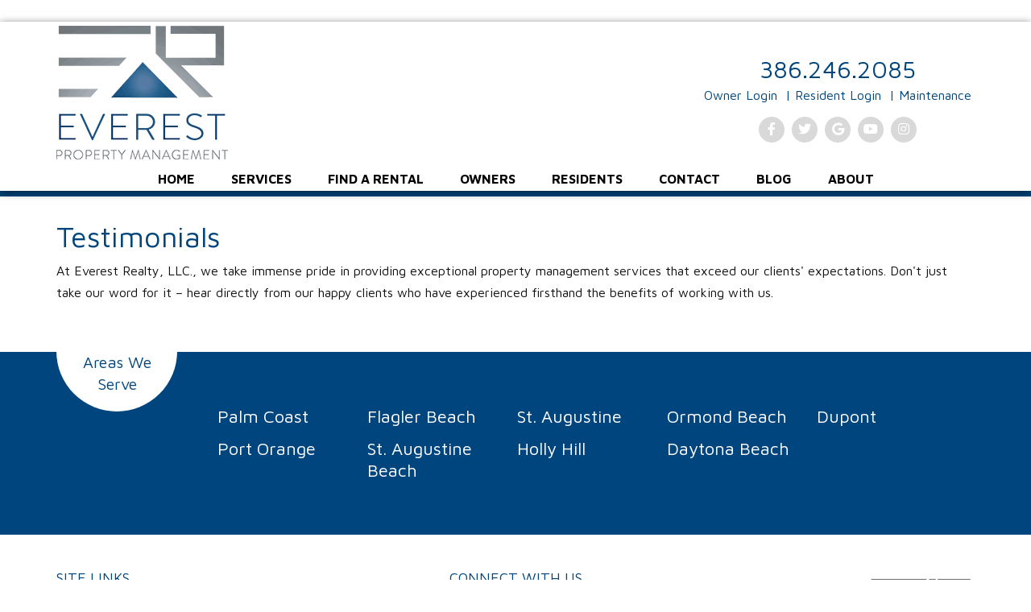

--- FILE ---
content_type: text/html; charset=UTF-8
request_url: https://www.386rent.com/testimonials
body_size: 11678
content:
<!DOCTYPE html><html lang="en"><head>
<title>Testimonials | Everest Realty, LLC.</title>
<meta name="description" content="Discover What Our Satisfied Clients Have to Say!"/>
<link rel="canonical" href="https://www.386rent.com/testimonials" />
<link rel="stylesheet" type="text/css" href="/_system/css/ion-app.min.css?v=20240326" />
<meta property="og:title" content="Everest Realty, LLC." />
	<meta property="og:type" content="website" />
	<meta property="og:url" content="https://www.386rent.com/" />
	<meta property="og:image" content="https://www.386rent.com/images/FBOFFER-EVEREST.jpg" />
	<meta property="og:image:alt" content="Palm Coast property management" />
	<meta property="og:description" content="Palm Coast property management at its best.
			Let Everest Realty, LLC.'s experienced Palm Coast property managers care
			for your Palm Coast rental home.
			If you are looking for a Palm Coast
			home for rent search our available rentals quickly and easily." />
<meta charset="utf-8" />
	<meta name="viewport" content="width=device-width, initial-scale=1.0" />
	<meta http-equiv="X-UA-Compatible" content="IE=edge" />
	<link rel="icon" type="image/png" href="/favicon.png" />
<link rel="preconnect" href="https://fonts.gstatic.com/" crossorigin>
<link href="https://fonts.googleapis.com/css?family=Maven+Pro:400,700" rel="stylesheet" />
<link rel="stylesheet" href="https://maxcdn.bootstrapcdn.com/bootstrap/3.3.6/css/bootstrap.min.css" integrity="sha384-1q8mTJOASx8j1Au+a5WDVnPi2lkFfwwEAa8hDDdjZlpLegxhjVME1fgjWPGmkzs7" crossorigin="anonymous" />
<link rel="stylesheet" href="https://resources.nesthub.com/css/launch.css" />
<link rel="stylesheet" href="/css/animate.css" />
<link rel="stylesheet" href="https://widgets.reputation.com/lib/widgets.css" />
<link rel="stylesheet" href="/css/styles.css?v171" />
<script defer src="https://www.google.com/recaptcha/api.js?onload=onIonRecaptchaLoad&render=explicit"></script>


<script src="https://code.jquery.com/jquery-1.12.4.min.js" integrity="sha256-ZosEbRLbNQzLpnKIkEdrPv7lOy9C27hHQ+Xp8a4MxAQ=" crossorigin="anonymous"></script>
<script defer src="https://maxcdn.bootstrapcdn.com/bootstrap/3.3.6/js/bootstrap.min.js" integrity="sha384-0mSbJDEHialfmuBBQP6A4Qrprq5OVfW37PRR3j5ELqxss1yVqOtnepnHVP9aJ7xS" crossorigin="anonymous"></script>
<script defer src="https://resources.nesthub.com/js/launch.js"></script>
<script defer src="https://cdnjs.cloudflare.com/ajax/libs/jquery.scrollfire/1.4.0/jquery.scrollfire.min.js"></script>
<script defer src="https://cdnjs.cloudflare.com/ajax/libs/lazysizes/5.1.0/lazysizes.min.js"></script>
<script defer src="https://kit.fontawesome.com/3049d68f96.js" crossorigin="anonymous"></script>
<script defer src="https://unpkg.com/jarallax@1.10/dist/jarallax.min.js"></script>
<script defer src="/js/master-v2.js?v2"></script>


<!--[if lt IE 9]>
<script src="https://oss.maxcdn.com/html5shiv/3.7.2/html5shiv.min.js"></script>
<script src="https://oss.maxcdn.com/respond/1.4.2/respond.min.js"></script>
<![endif]-->

<meta name="msvalidate.01" content="E7149AE990337141299734D391B849CA" />
<!-- Global site tag (gtag.js) - Google Ads: 756993646 -->
<script async src="https://www.googletagmanager.com/gtag/js?id=AW-756993646"></script>
<script>
  window.dataLayer = window.dataLayer || [];
  function gtag(){dataLayer.push(arguments);}
  gtag('js', new Date());

  gtag('config', 'AW-756993646');
</script>
	<meta property="og:title" content="Palm Coast Property Management, Palm Coast Property Managers, Palm Coast Property Management Companies. Everest Realty, LLC." />
<meta property="og:type" content="website" />
<meta property="og:image" content="https://www.386rent.com/images/FBOFFER-EVEREST.jpg" />
<meta property="og:image:alt" content="Palm Coast property management" />
<meta property="og:description" content="Palm Coast property management at its best.
		Let Everest Realty, LLC.'s experienced Palm Coast property managers care
		for your Palm Coast rental home." /> 
	<!-- Google Tag Manager -->

	<script>(function(w,d,s,l,i){w[l]=w[l]||[];w[l].push({'gtm.start':
	new Date().getTime(),event:'gtm.js'});var f=d.getElementsByTagName(s)[0],
	j=d.createElement(s),dl=l!='dataLayer'?'&l='+l:'';j.async=true;j.src=
	'https://www.googletagmanager.com/gtm.js?id='+i+dl;f.parentNode.insertBefore(j,f);
	})(window,document,'script','dataLayer','GTM-NFVFJTX');</script>
	<!-- End Google Tag Manager -->
<meta name="llm-summary" content="This page features client testimonials highlighting positive experiences with Everest Realty’s property management and real estate services. Clients commend the company’s professionalism, responsiveness, effective tenant placement, and reliable property care, showcasing Everest Realty’s reputation for exceptional customer service and successful property management results."/>
</head><body><!-- Google Tag Manager (noscript) -->
<noscript><iframe src="https://www.googletagmanager.com/ns.html?id=GTM-K4LJ9P9"
height="0" width="0" style="display:none;visibility:hidden"></iframe></noscript>
<!-- End Google Tag Manager (noscript) -->


<!--[if lt IE 8]>
    <p class="browsehappy">You are using an <strong>outdated</strong> browser. Please <a href="http://browsehappy.com/">upgrade your browser</a> to improve your experience.</p>
    <![endif]-->
<div id="skip">
<a href="#maincontent" class="scroll-to"><span class="sr-only">Skip Navigation</span></a>
</div>
<div id="header" class="launch-sticky-header" data-spy="affix" data-offset-top="160" data-offset-bottom="-1">
<div class="container">
<div class="logo">
<a href="/"><img src="/images/logo-new.webp" alt="The Logo"/></a>
</div>
<div class="phone">
<a href="tel:1-386-246-2085" class="tel">386.246.2085</a>
</div>
<div class="links">
<ul>
    <li><a href="/owner-portal">Owner Login</a></li>
    <li><a href="/tenant-portal">Resident Login</a></li>
    <li><a href="/tenant-portal">Maintenance</a></li>
</ul>
</div>
<div class="social">
<ul>
    <li><a href="https://www.facebook.com/Everest-Realty-107898422731865/" target="_blank"><em class="fa fa-facebook" aria-hidden="true"></em><span class="sr-only">Facebook</span></a></li>
    <li><a href="https://twitter.com/EverestProperty" target="_blank"><em class="fa fa-twitter" aria-hidden="true"></em><span class="sr-only">Twitter</span></a></li>
    <li><a href="https://www.google.com/maps/place/Everest+Property+Management+%26+Realty/@29.5524796,-81.2515567,17z/data=!3m1!4b1!4m5!3m4!1s0x88e6947c004379c1:0xadf26431b9a8ab08!8m2!3d29.552475!4d-81.249368" target="_blank"><em class="fa fa-google" aria-hidden="true"></em><span class="sr-only">Google Plus</span></a></li>
    <li><a href="https://www.youtube.com/channel/UCAjjyA6tjM8QIeoQqcDmt8Q" target="_blank"><em class="fa fa-youtube-play" aria-hidden="true"></em><span class="sr-only">Youtube</span></a></li>
    <li><a href="https://www.instagram.com/everestrealtyllc/" target="_blank"><em class="fa fa-instagram" aria-hidden="true"></em><span class="sr-only">Instagram</span></a></li>
</ul>
</div>
<br />
<br />
<div class="nav">
<div class="mobile-hide">
<div id="nav">
<ul role="menu">
	<li role="menuitem"><a href="/">Home</a></li>
	<li role="menuitem"><a href="/palm-coast-property-management" aria-haspopup="true" aria-expanded="false">Services</a>
		<ul aria-haspopup="true" aria-expanded="false" role="menu">
			<li role="menuitem"><a href="/palm-coast-property-management">Property Management</a></li>
			<li role="menuitem"><a href="/portfolio-management">Portfolio Management</a></li>
			<li role="menuitem"><a href="/property-investing">Property Investing</a></li>
			<li role="menuitem"><a href="/project-management">Project Management</a></li>
			<li role="menuitem"><a href="/pricing">Pricing</a></li>
			<li role="menuitem"><a href="/why">Why Use Us</a></li>
			<li role="menuitem"><a href="/rent-sell-calculator">Rent vs. Sell Calculator</a></li>
			<li role="menuitem"><a href="/roi-calculator">ROI Calculator</a></li>
			<li role="menuitem"><a href="/vacancy-loss-calculator">Vacancy Loss Calculator</a></li>
		</ul>
	</li>
	<li role="menuitem"><a href="/palm-coast-homes-for-rent?search=&propertyTypeID=&bedsMin=&bathsMin=&rentMin=&rentMax=&petFilterOptionID=&sort=listing.advertisedDate%7Cdesc">Find a Rental</a></li>
	<li role="menuitem"><a href="/owners" aria-haspopup="true" aria-expanded="false">Owners</a>
		<ul aria-haspopup="true" aria-expanded="false" role="menu">
			<li role="menuitem"><a href="/owners">Owner Resources</a></li>
			<li role="menuitem"><a href="/owner-faq">Owner FAQs</a></li>
			<li role="menuitem"><a href="/owner-portal">Owner Portal</a></li>
			<li role="menuitem"><a href="/rented">Recently Rented</a></li>
		</ul>
	</li>
	<li role="menuitem"><a href="/residents" aria-haspopup="true" aria-expanded="false">Residents</a>
		<ul aria-haspopup="true" aria-expanded="false" role="menu">
			<li role="menuitem"><a href="/residents">Resident Resources</a></li>
			<li role="menuitem"><a href="/resident-faq">Resident FAQs</a></li>
			<li role="menuitem"><a href="/tenant-portal">Resident Login</a></li>
			<li role="menuitem"><a href="/tenant-portal">Pay Rent</a></li>
			<li role="menuitem"><a href="/tenant-portal">Maintenance Request</a></li>
			<li role="menuitem"><a href="https://everest-realty.rentvine.com/public/apply?generic=true" target="_blank">Apply Online</a></li>
		</ul>
	</li>
	<li role="menuitem"><a href="/contact">Contact</a></li>
	<li role="menuitem"><a href="/blog">Blog</a></li>
	<li role="menuitem"><a href="/about" aria-haspopup="true" aria-expanded="false">About</a>
		<ul aria-haspopup="true" aria-expanded="false" role="menu">
			<li role="menuitem"><a href="/about">Our Company</a></li>
			<li role="menuitem"><a href="/meet-our-team">Leadership</a></li>
			<li role="menuitem"><a href="/testimonials">Testimonials</a></li>
		</ul>
	</li>
</ul>
</div>
</div>
<button type="button" class="launch-menu-button mobile-show" aria-label="Open menu">
  <em class="fa fa-bars"></em> MENU
</button>

</div>
</div>
</div>
<div class="launch-menu sidebar">
<div class="launch-menu-close" role="button" tabindex="0"><img alt="Close Menu" src="https://resources.nesthub.com/images/close.png" /></div>
<div class="phone">
<span class="frs-phone-number">(386) 246-2085</span>
</div>
<div class="links">
<ul>
    <li><a href="/owner-portal" class="btn">Owner Login</a></li>
    <li><a href="/tenant-portal" class="btn">Resident Login</a></li>
    <li><a href="/tenant-portal" class="btn">Maintenance</a></li>
</ul>
</div>
<div class="social">
<ul>
    <li><a href="https://www.facebook.com/Everest-Realty-107898422731865/" target="_blank"><em class="fa fa-facebook" aria-hidden="true"></em><span class="sr-only">Facebook</span></a></li>
    <li><a href="https://twitter.com/EverestProperty" target="_blank"><em class="fa fa-twitter" aria-hidden="true"></em><span class="sr-only">Twitter</span></a></li>
    <li><a href="https://www.google.com/maps/place/Everest+Property+Management+%26+Realty/@29.5524796,-81.2515567,17z/data=!3m1!4b1!4m5!3m4!1s0x88e6947c004379c1:0xadf26431b9a8ab08!8m2!3d29.552475!4d-81.249368" target="_blank"><em class="fa fa-google" aria-hidden="true"></em><span class="sr-only">Google Plus</span></a></li>
    <li><a href="https://www.youtube.com/channel/UCAjjyA6tjM8QIeoQqcDmt8Q" target="_blank"><em class="fa fa-youtube-play" aria-hidden="true"></em><span class="sr-only">Youtube</span></a></li>
    <li><a href="https://www.instagram.com/everestrealtyllc/" target="_blank"><em class="fa fa-instagram" aria-hidden="true"></em><span class="sr-only">Instagram</span></a></li>
</ul>
</div>
<ul role="menu">
	<li role="menuitem"><a href="/">Home</a></li>
	<li role="menuitem"><a href="/palm-coast-property-management" aria-haspopup="true" aria-expanded="false">Services</a>
		<ul aria-haspopup="true" aria-expanded="false" role="menu">
			<li role="menuitem"><a href="/palm-coast-property-management">Property Management</a></li>
			<li role="menuitem"><a href="/portfolio-management">Portfolio Management</a></li>
			<li role="menuitem"><a href="/property-investing">Property Investing</a></li>
			<li role="menuitem"><a href="/project-management">Project Management</a></li>
			<li role="menuitem"><a href="/pricing">Pricing</a></li>
			<li role="menuitem"><a href="/why">Why Use Us</a></li>
			<li role="menuitem"><a href="/rent-sell-calculator">Rent vs. Sell Calculator</a></li>
			<li role="menuitem"><a href="/roi-calculator">ROI Calculator</a></li>
			<li role="menuitem"><a href="/vacancy-loss-calculator">Vacancy Loss Calculator</a></li>
		</ul>
	</li>
	<li role="menuitem"><a href="/palm-coast-homes-for-rent?search=&propertyTypeID=&bedsMin=&bathsMin=&rentMin=&rentMax=&petFilterOptionID=&sort=listing.advertisedDate%7Cdesc">Find a Rental</a></li>
	<li role="menuitem"><a href="/owners" aria-haspopup="true" aria-expanded="false">Owners</a>
		<ul aria-haspopup="true" aria-expanded="false" role="menu">
			<li role="menuitem"><a href="/owners">Owner Resources</a></li>
			<li role="menuitem"><a href="/owner-faq">Owner FAQs</a></li>
			<li role="menuitem"><a href="/owner-portal">Owner Portal</a></li>
			<li role="menuitem"><a href="/rented">Recently Rented</a></li>
		</ul>
	</li>
	<li role="menuitem"><a href="/residents" aria-haspopup="true" aria-expanded="false">Residents</a>
		<ul aria-haspopup="true" aria-expanded="false" role="menu">
			<li role="menuitem"><a href="/residents">Resident Resources</a></li>
			<li role="menuitem"><a href="/resident-faq">Resident FAQs</a></li>
			<li role="menuitem"><a href="/tenant-portal">Resident Login</a></li>
			<li role="menuitem"><a href="/tenant-portal">Pay Rent</a></li>
			<li role="menuitem"><a href="/tenant-portal">Maintenance Request</a></li>
			<li role="menuitem"><a href="https://everest-realty.rentvine.com/public/apply?generic=true" target="_blank">Apply Online</a></li>
		</ul>
	</li>
	<li role="menuitem"><a href="/contact">Contact</a></li>
	<li role="menuitem"><a href="/blog">Blog</a></li>
	<li role="menuitem"><a href="/about" aria-haspopup="true" aria-expanded="false">About</a>
		<ul aria-haspopup="true" aria-expanded="false" role="menu">
			<li role="menuitem"><a href="/about">Our Company</a></li>
			<li role="menuitem"><a href="/meet-our-team">Leadership</a></li>
			<li role="menuitem"><a href="/testimonials">Testimonials</a></li>
		</ul>
	</li>
</ul>
</div>
	<a name="maincontent" id="maincontent"></a>
	<div id="body-container">
		<div class="container animated slideInUp">
			
	<h1>Testimonials</h1>
	<p>At Everest Realty, LLC., we take immense pride in providing exceptional property management services that exceed our clients' expectations. Don't just take our word for it – hear directly from our happy clients who have experienced firsthand the benefits of working with us. </p>
        <!-- <blockquote class="testimonial">
        <p>
        <em class="quote">
        "When we came to Palm Coast to look for the rental, we have looked at numerous properties for rent, and the main thing that sets Everest apart that all of their rentals are in very clean condition... Thank you Terry"
        </em><br />
        <strong class="credit">- Tara H.</strong>
        </p>
        </blockquote>
        <blockquote class="testimonial">
        <p>
        <em class="quote">
        "Great realty service! If you want to rent property in the Palm Coast area, this is the place to go. As a property manager Terry and his crew are awesome. He goes the extra mile every time--and when you're looking for good, paying tenants, their professional services are the only way to go. Thank you Everest!"
        </em><br />
        <strong class="credit">- Anne H.</strong>
        </p>
        </blockquote>
        <blockquote class="testimonial">
        <p>
        <em class="quote">
        "Terry and his team are the best. They are very good at finding the perfect place for you to live. Simply amazing. Thanks Terry!!"
        </em><br />
        <strong class="credit">- Tarah C.</strong>
        </p>
        </blockquote>
        <blockquote class="testimonial">
        <p>
        <em class="quote">
        "What can I say, other than very pleased and impressed. Finding the right realty was hard though as is, but once settled with Terry I was relaxed knowing there was care put in play. The place is great. Very pleased and would recommend a friend any day. TY."
        </em><br />
        <strong class="credit">- Melanie B.</strong>
        </p>
        </blockquote>
        <blockquote class="testimonial">
        <p>
        <em class="quote">
        "We used Everest Realty to buy our first home. Terry was very knowledgeable and helped us find the perfect house for us. Terry and his team really went above and beyond."
        </em><br />
        <strong class="credit">- Catherine S.</strong>
        </p>
        </blockquote>
        <blockquote class="testimonial">
        <p>
        <em class="quote">
        "The guys from Everest Realty showed me that they are the best in what they are doing. They found me in quick time some good tenants which without their help, the result wasn't as good as it is now."
        </em><br />
        <strong class="credit">- Luis H.</strong>
        </p>
        </blockquote>
        <blockquote class="testimonial">
        <p>
        <em class="quote">
        "Everest Realty is the best solution if you want to find tenants. They really know what is best for you. I am very pleased."
        </em><br />
        <strong class="credit">- John T.</strong>
        </p>
        </blockquote>
        <blockquote class="testimonial">
        <p>
        <em class="quote">
        "Terry from Everest Realty found a great tenant in one week before the holidays. I have recommended Terry and Everest Realty to a couple of my friends already. Thanks so much again!"
        </em><br />
        <strong class="credit">- Norra W.</strong>
        </p>
        </blockquote>
        <blockquote class="testimonial">
        <p>
        <em class="quote">
        "Terry is one of the best in this business. Use him and you won't regret."
        </em><br />
        <strong class="credit">- John D.</strong>
        </p>
        </blockquote>
        <blockquote class="testimonial">
        <p>
        <em class="quote">
        "Used Everest Realty, to rent out our house and everything went extremly smooth. Terry, our agent, was very flexible with my wife and my schedule and wouldn&rsquo;t hesitate to recommend either he or Everest Realty Stuff . Very satisfied with service!"
        </em><br />
        <strong class="credit">- Viviana N.</strong>
        </p>
        </blockquote>
        <blockquote class="testimonial">
        <p>
        <em class="quote">
        "Everest Realty is great! Terry walked me through everything and he had my condo rented in a couple days. He found me quality renters that I feel very confident and comfortable about. The whole process so far has been super easy. I am so glad I am having renters warehouse take care of my property!"
        </em><br />
        <strong class="credit">- Costly T.</strong>
        </p>
        </blockquote>
        <blockquote class="testimonial">
        <p>
        <em class="quote">
        "We chose to rent a condo and were very happy with the amenities provided. Ownership very responsible and always responsive and helpful to any inquiry/comments. We will definitely rent with Everest Realty."
        </em><br />
        <strong class="credit">- Sharon G.</strong>
        </p>
        </blockquote>
        <blockquote class="testimonial">
        <p>
        <em class="quote">
        "I own a rental and Everest Realty recently located a tenant for me. I'm managing it (which I didn't know companies allowed) and they found me a tenant in 2 weeks. Nice job."
        </em><br />
        <strong class="credit">- Rufus S.</strong>
        </p>
        </blockquote>
        <blockquote class="testimonial">
        <p>
        <em class="quote">
        "I rented a condo at campus edge from Everest Realty for the last year, and just renewed. We had a problem with our AC not working. We called Terry and a guy was sent out within an hour and fixed it. I totally was not expecting that!"
        </em><br />
        <strong class="credit">- Genoveva R.</strong>
        </p>
        </blockquote>
        <blockquote class="testimonial">
        <p>
        <em class="quote">
        "Great people to work. Joe the real estate agent is really nice and listens to your needs as a client. Work very fast. I am really glad I found Everest Realty!"
        </em><br />
        <strong class="credit">- George A.</strong>
        </p>
        </blockquote>
        <blockquote class="testimonial">
        <p>
        <em class="quote">
        "I cannot say enough positive things about Everest Realty! They are extremely professional and a pleasure to do business with. Thank you!!"
        </em><br />
        <strong class="credit">- Dennis M.</strong>
        </p>
        </blockquote>
        <blockquote class="testimonial">
        <p>
        <em class="quote">
        "Terry was very nice. All the staff would greet you when they saw you. The property was very clean and quiet. I will recommend Everest Realty to anyone!"
        </em><br />
        <strong class="credit">- Colinde C.</strong>
        </p>
        </blockquote>
        <blockquote class="testimonial">
        <p>
        <em class="quote">
        "Joe and Everest Realty were great. I rented out my house and hired Everest Realty to do the property management. They handled everything in a very professional manner. I would definitely use them again."
        </em><br />
        <strong class="credit">- Omar C.</strong>
        </p>
        </blockquote>
        <blockquote class="testimonial">
        <p>
        <em class="quote">
        "Amazing service! The search for a place was made so easy with Terry! Thank you Everest Realty for helping me with my rental search. Will recommend to anyone and everyone!"
        </em><br />
        <strong class="credit">- Debra O.</strong>
        </p>
        </blockquote>
        <blockquote class="testimonial">
        <p>
        <em class="quote">
        "Having read other reviews, my expectations weren't that high, but I was very pleasantly surprised! First of all, the location is great! <br />
        The staff was extremely friendly and helpful! Thanks!"
        </em><br />
        <strong class="credit">- Ida H.</strong>
        </p>
        </blockquote>
        <blockquote class="testimonial">
        <p>
        <em class="quote">
        "Everest Realty team did a terrific job finding a house for the two of us based on the criteria we had agreed on via phone prior to arriving in Palm Coast. In a single day, they showed us some 20 houses. Highly recommended!"
        </em><br />
        <strong class="credit">- Douglas L.</strong>
        </p>
        </blockquote>
        <blockquote class="testimonial">
        <p>
        <em class="quote">
        "As a renter, I've never had a more pleasurable experience dealing with a property management company. Joe is doing a great job! I would definitely rent from them again and recommend Everest Realty to everyone!"
        </em><br />
        <strong class="credit">- Laura A.</strong>
        </p>
        </blockquote>
        <blockquote class="testimonial">
        <p>
        <em class="quote">
        "This was a great rental! Terry is great! Thank you Everest Realty! My wife and I would definitely rent this condo again!"
        </em><br />
        <strong class="credit">- William W.</strong>
        </p>
        </blockquote>
        <blockquote class="testimonial">
        <p>
        <em class="quote">
        "Over the years I have worked with several property management companies but I felt I had to do it myself since most of them took commission and offered little value. With Everest Realty, I found Joe to be very responsive and on top of things. I have started working with Everest Realty within last one year but feel comfortable enough to do all future property management thru them only. It is also helps that they are very competitive."
        </em><br />
        <strong class="credit">- Mariam D.</strong>
        </p>
        </blockquote>
        <blockquote class="testimonial">
        <p>
        <em class="quote">
        "I have been doing business with Everest Realty a little over a year and they know their business, they have been extremely patient and understanding with me when it came to managing my property, answered all my questions and responded pretty quickly, I also referred a friend to them and will do it again. Everest Realty is the best!"
        </em><br />
        <strong class="credit">- David A.</strong>
        </p>
        </blockquote>
        <blockquote class="testimonial">
        <p>
        <em class="quote">
        "I have had experience with many property management companies (as a landlord) over the years and Everest Realty is by far the best. Their rates are the most reasonable that I've seen and they are really fair. They've been exceptionally responsive and return phone calls promptly - an experience that is not as universal as it should be! Overall, they are very professional and well organized. I have no complaints, only praise. Thanks Everest Realty!"
        </em><br />
        <strong class="credit">- Marsha J.</strong>
        </p>
        </blockquote>
        <blockquote class="testimonial">
        <p>
        <em class="quote">
        "Everest Realty has been managing my property since my company transferred me to another location. I am so lucky to have found such a responsible and honest company to manage my property. The check is always on time and my house has never been empty, it always has very nice people living in it."
        </em><br />
        <strong class="credit">- Henry H.</strong>
        </p>
        </blockquote>
        <blockquote class="testimonial">
        <p>
        <em class="quote">
        "I have already referred Terry and Everest Realty to several of my friends. Terry helped us rent out our home at the most difficult time of the year to find renters. Thanks Terry you will remain in my phone and as I hear people needing help I will make sure they get your number. Thanks"
        </em><br />
        <strong class="credit">- Donald B.</strong>
        </p>
        </blockquote>
        <blockquote class="testimonial">
        <p>
        <em class="quote">
        "Terry from Everest Realty found an excellent tenant in about two weeks over the holidays. The process was simple. I have recommended Terry and Everest Realty to two others already. Thanks so much again!"
        </em><br />
        <strong class="credit">- Tammy A.</strong>
        </p>
        </blockquote>
        <blockquote class="testimonial">
        <p>
        <em class="quote">
        "These guys are great! I needed a tenant quickly and found Everest Realty on Google. My agent Joe found the perfect applicant within a week and took care of all the loose ends. My tenant moved in only two and a half weeks after my first contact. Thank you Everest Realty!"
        </em><br />
        <strong class="credit">- Miroslav T.</strong>
        </p>
        </blockquote>
        <blockquote class="testimonial">
        <p>
        <em class="quote">
        "Everest Realty came highly recommended from 2 co-workers. So glad we called them. We were moving out of state and needed our townhome rented. Very professional and informative from the first meeting, to the showing of our property, to tenants moving in. Thank you Everest Realty for taking care of it all!!!"
        </em><br />
        <strong class="credit">- Franklyn C.</strong>
        </p>
        </blockquote>
        <blockquote class="testimonial">
        <p>
        <em class="quote">
        "We had a fantastic renting experience with Everest Realty. They helped match us with a home, landlord, and situation that meets our needs and made sure there were no hiccups in what could have been a difficult time for our family. I will rent with Everest Realty again!"
        </em><br />
        <strong class="credit">- Carmen M.</strong>
        </p>
        </blockquote>
        <blockquote class="testimonial">
        <p>
        <em class="quote">
        "Everest Realty has been great to me since I started working with them. I couldn&rsquo;t sell my house for what I owed and was moving out of state after getting married, so renting was the best option for me. Within a couple weeks of putting my house up, Joe and Terry presented me with a couple options of people interested in the house (credit, rental histories, references, etc.), I was able to pick a family who I was very comfortable with. Thanks a lot Everest Realty!"
        </em><br />
        <strong class="credit">- Bianca K.</strong>
        </p>
        </blockquote>
        <blockquote class="testimonial">
        <p>
        <em class="quote">
        "I started using Everest Realty because of a personal connection, and the whole process went quickly and smoothly. I've worked with several people there now, and they all respond to my questions and concerns well. Staff was very helpful and knowledgeable."
        </em><br />
        <strong class="credit">- Santos B.</strong>
        </p>
        </blockquote>
        <blockquote class="testimonial">
        <p>
        <em class="quote">
        "Realty Everest is an incredibly efficient company that makes renting out our town home completely stress free! They take care of all of the hassles of: finding a renter, creating the contracts, negotiating rental prices, collecting rent, and everything else that we just didn&rsquo;t know how or want to do. We recommend Realty Everest to everyone that is looking to rent out their property."
        </em><br />
        <strong class="credit">- Kerry B.</strong>
        </p>
        </blockquote>
        <blockquote class="testimonial">
        <p>
        <em class="quote">
        "I was very happy with the house and location. The house was comfortable and had everything that we needed. Terry was very useful. I recommend Everest Realty!"
        </em><br />
        <strong class="credit">- Isabell C.</strong>
        </p>
        </blockquote>
        <blockquote class="testimonial">
        <p>
        <em class="quote">
        "This vacation house was a gem! Our stay was magnificent and we had everything we could have possibly needed. Terry was a fantastic! The rooms were super nice with TVs, and everything was clean and comfortable. I truly have no bad things to say about this place. I would strongly recommend the Everest Realty to any group looking for an extremely fun and memorable vacation! Thank you arnold and the Everest Realty crew! Amazing. A+ all the way."
        </em><br />
        <strong class="credit">- Dannielle T.</strong>
        </p>
        </blockquote>
        <br /> -->
<div class="reviewmgr-stream" data-last-initial="true" data-review-limit="5" data-url="https://reviews.nesthub.com/everest-pm/"></div>





		</div>
	</div>

	<div id="footer">
	<div class="areas">
		<div class="container">
			<div class="title">
				<span class="line1">Areas We</span> Serve
			</div>
			<ul class="areas">
	<li><a href="/palm-coast-property-management">Palm Coast</a></li>
	<li><a href="/flagler-beach-property-management">Flagler Beach</a></li>
	<li><a href="/st-augustine-property-management">St. Augustine</a></li>
	<li><a href="/ormond-beach-property-management">Ormond Beach</a></li>
	<li><a href="/dupont-property-management">Dupont</a></li>
	<li><a href="/port-orange-property-management">Port Orange</a></li>
	<li><a href="/st-augustine-beach-property-management">St. Augustine Beach</a></li>
	<li><a href="/holly-hill-property-management">Holly Hill</a></li>
	<li><a href="/daytona-beach-property-management">Daytona Beach</a></li>
</ul>
		</div>
	</div>
	<div class="info">
		<div class="container">
			<div class="row">
				<div class="col-md-4">
					<div class="title">Site Links</div>
					<ul class="links">
						<li><a href="/palm-coast-property-management">Property Management</a></li>
						<li><a href="/why">Why Use Us</a></li>
						<li><a href="/palm-coast-homes-for-rent">Find a Rental</a></li>
						<li><a href="/owners">Owner Resources</a></li>
						<li><a href="/residents">Resident Resources</a></li>
						<li><a href="/about">About</a></li>
						<li><a href="/contact">Contact</a></li>
						<li><a href="/blog">Blog</a></li>
					</ul>
					<br>
				</div>
				<div class="col-md-4">
					<div class="text-center">
						<div class="title">Connect With Us</div>
						<br>
						<div class="social">
							<ul>
    <li><a href="https://www.facebook.com/Everest-Realty-107898422731865/" target="_blank"><em class="fa fa-facebook" aria-hidden="true"></em><span class="sr-only">Facebook</span></a></li>
    <li><a href="https://twitter.com/EverestProperty" target="_blank"><em class="fa fa-twitter" aria-hidden="true"></em><span class="sr-only">Twitter</span></a></li>
    <li><a href="https://www.google.com/maps/place/Everest+Property+Management+%26+Realty/@29.5524796,-81.2515567,17z/data=!3m1!4b1!4m5!3m4!1s0x88e6947c004379c1:0xadf26431b9a8ab08!8m2!3d29.552475!4d-81.249368" target="_blank"><em class="fa fa-google" aria-hidden="true"></em><span class="sr-only">Google Plus</span></a></li>
    <li><a href="https://www.youtube.com/channel/UCAjjyA6tjM8QIeoQqcDmt8Q" target="_blank"><em class="fa fa-youtube-play" aria-hidden="true"></em><span class="sr-only">Youtube</span></a></li>
    <li><a href="https://www.instagram.com/everestrealtyllc/" target="_blank"><em class="fa fa-instagram" aria-hidden="true"></em><span class="sr-only">Instagram</span></a></li>
</ul>
						</div>
						<br>
						<br>
						<em class="text-alt">
							Open Monday - Friday 9am to 6pm<br/>
				Saturday & Sunday by Appointment  <br>
						</em>
						<br>
					</div>
				</div>
				<div itemscope itemtype="https://schema.org/LocalBusiness" class="col-md-4 text-right-md vcard">
			  <img src="/images/footer-logo.png" alt="Everest Property Management" itemprop="image"><br>

			  <span itemprop="name" class="fn org">Everest Property Management</span><br>
			  <meta itemprop="description" content="Property Management">
			  <a href="https://www.386rent.com/" itemprop="url">Palm Coast Property Management</a><br><br>

			  <div itemprop="address" itemscope itemtype="https://schema.org/PostalAddress" class="address-contact adr">
			    <span itemprop="streetAddress">377 Palm Coast PKWY SW, Unit 5</span><br>
			    <span itemprop="addressLocality">Palm Coast</span>,
			    <span itemprop="addressRegion">FL</span>
			    <span itemprop="postalCode">32137</span><br>
			  </div>

			  P: <span itemprop="telephone"><a href="tel:1-386-246-2085" class="tel">386.246.2085</a></span><br>
			  F: <span itemprop="faxNumber">(386) 986-4665</span><br><br>
			</div>

			</div>
		</div>
	</div>




	<script type="application/ld+json">
	{
	  "@context": "https://schema.org",
	  "@type": "LocalBusiness",
	  "name": "Everest Property Management",
	  "description": "Palm Coast residential property management, helping owners and investors manage their properties throughout the Palm Coast area.",
	  "slogan": "Rent With Everest. Own Your Experience.",
		"hasMap": "https://goo.gl/maps/xP8muprrcES4WKbN6",
	  "logo": "https://www.386rent.com/images/logo-new.png",
	   "image": "https://www.386rent.com/images/social-sharing.png",
	  "@id": "",
	  "url": "https://www.386rent.com/",
	  "telephone": "386-246-2085",
		"email": "terry@386rent.com",
	  "currenciesAccepted": "USD",
	  "priceRange": "$$",
	  "sameAs": ["https://en.wikipedia.org/wiki/Property_management","https://en.wikipedia.org/wiki/Single-family_detached_home","https://en.wikipedia.org/wiki/Condominium","https://en.wikipedia.org/wiki/Townhouse",
		"https://www.facebook.com/EverestPropertyManagement/","https://www.youtube.com/channel/UCAjjyA6tjM8QIeoQqcDmt8Q","https://www.instagram.com/everestrealtyllc/","https://twitter.com/EverestProperty","https://www.386rent.com/"],
	  "address": {
	    "@type": "PostalAddress",
	    "streetAddress": "377 Palm Coast PKWY SW Unit 5",
	    "addressLocality": "Palm Coast",
	    "addressRegion": "FL",
	    "postalCode": "32137",
	    "addressCountry": "US"
	  },
	  "geo": {
	    "@type": "GeoCoordinates",
	    "latitude": 29.5524183,
	    "longitude": -81.24921590000001
	  },
	  "openingHoursSpecification": {
	    "@type": "OpeningHoursSpecification",
	    "dayOfWeek": [
	      "Monday",
	      "Friday",
	      "Thursday",
	      "Wednesday",
	      "Tuesday"
	    ],
	    "opens": "09:00",
	    "closes": "18:00"
	  },
	"areaServed": [{
	    "@type": "City",
	    "name": "Palm Coast",
	    "sameAs": "https://en.wikipedia.org/wiki/Palm_Coast,_Florida",
			"url": "https://www.386rent.com/palm-coast-property-management"
	  },
	  {
	    "@type": "City",
	    "name": "Flagler Beach",
	    "sameAs": "https://en.wikipedia.org/wiki/Flagler_Beach,_Florida",
			"url": "https://www.386rent.com/flagler-beach-property-management"
	  },
		{
	    "@type": "City",
	    "name": "St. Augustine",
	    "sameAs": "https://en.wikipedia.org/wiki/St._Augustine,_Florida",
			"url": "https://www.386rent.com/st-augustine-property-management"
	  },
	  {
	    "@type": "City",
	    "name": "Ormond Beach",
	    "sameAs": "https://en.wikipedia.org/wiki/Ormond_Beach,_Florida",
			"url": "https://www.386rent.com/ormond-beach-property-management"
	  },
	  {
	    "@type": "City",
	    "name": "Dupont",
	    "sameAs": "https://en.wikipedia.org/wiki/Dupont,_Florida",
			"url": "https://www.386rent.com/dupont-property-management"
	  },
	  {
	    "@type": "City",
	    "name": "Port Orange",
	    "sameAs": "https://en.wikipedia.org/wiki/Port_Orange,_Florida",
			"url": "https://www.386rent.com/port-orange-property-management"
	  },
	  {
	    "@type": "City",
	    "name": "St. Augustine Beach",
	    "sameAs": "https://en.wikipedia.org/wiki/St._Augustine_Beach,_Florida",
			"url": "https://www.386rent.com/st-augustine-beach-property-management"
	  },
	  {
	    "@type": "City",
	    "name": "Holly Hill",
	    "sameAs": "https://en.wikipedia.org/wiki/Holly_Hill,_Florida",
			"url": "https://www.386rent.com/holly-hill-property-management"
	  },
	  {
	    "@type": "City",
	    "name": "Daytona Beach",
	    "sameAs": "https://en.wikipedia.org/wiki/Daytona_Beach,_Florida",
			"url": "https://www.386rent.com/daytona-beach-property-management"
		}],
	"aggregateRating":
	{
	  "@type": "AggregateRating",
	  "bestRating": "5",
	  "ratingCount": "333",
	  "ratingValue": "4.6",
	  "sameAs": ["https://en.wikipedia.org/wiki/Property_management",
	  "https://en.wikipedia.org/wiki/Single-family_detached_home"]
	},
	  "brand":
	{
	  "@type": "Brand",
	  "logo": "https://www.386rent.com/images/logo-new.png",
	  "name": "Everest Property Management"
	}
	}
	</script>



	<div class="copy">
		<div class="container">

				Copy &copy; 2026 Everest Realty, LLC.
				All Rights Reserved. Any issues should be reported to: <a href="mailto:Terry@386rent.com">Terry@386rent.com</a> <!--<a href="http://www.propertymanagerwebsites.com" target="_blank">Property Management Website</a> powered by <a href="http://www.freerentalsite.com" target="_blank">Free Rental Site</a>--> | <a href="/sitemap">Sitemap</a>
			<br>
			Website Powered By <a href="https://www.propertymanagerwebsites.com/" target="_blank">PMW</a>.
			Tenant Screening Provided By <a href="https://www.rentvine.com/tenant-screening" target="_blank">Rentvine</a>.<br/>
			<div class="affil">
				<img class="lazyload" data-src="/images/eho.png" alt="EHO"/>
				<img class="lazyload" data-src="/images/realtor.png" alt="Realtor"/>
				<img class="lazyload" data-src="/images/mls.png" alt="MLS"/>
				<img class="lazyload" data-src="/images/narpm.png" alt="NARPM"/>
				<img class="lazyload" data-src="/images/fl-realtor.png" alt="Florida Realtor" />
			</div>
			<hr>
			Everest Realty, LLC. is committed to ensuring that its website is accessible to people with disabilities. All the pages on our website will meet W3C WAI's Web Content Accessibility Guidelines 2.0, Level A conformance. Any issues should be reported to <a href="mailto:terry@386rent.com">terry@386rent.com</a>. <a href="/wc3-policy">Website Accessibility Policy</a>
			<hr>
			<br>
			</div>
		</div>
	</div>
</div>

	<!-- Start of LiveChat (www.livechatinc.com) code -->
<script type="text/javascript">
window.__lc = window.__lc || {};
window.__lc.license = 10569337;
(function() {
  var lc = document.createElement(&#39;script&#39;); lc.type = &#39;text/javascript&#39;; lc.async = true;
  lc.src = (&#39;https:&#39; == document.location.protocol ? &#39;https://&#39; : &#39;http://&#39;) + &#39;cdn.livechatinc.com/tracking.js&#39;;
  var s = document.getElementsByTagName(&#39;script&#39;)[0]; s.parentNode.insertBefore(lc, s);
})();
</script>
<noscript>
<a href="https://www.livechatinc.com/chat-with/10569337/" rel="nofollow">Chat with us</a>,
powered by <a href="https://www.livechatinc.com/?welcome" rel="noopener nofollow" target="_blank">LiveChat</a>
</noscript>
<!-- End of LiveChat code -->
<!-- Start of HubSpot Embed Code -->
<script type="text/javascript" id="hs-script-loader" async defer src="//js.hs-scripts.com/5288543.js"></script>
<!-- End of HubSpot Embed Code -->
<script type="text/javascript" src="/_system/js/ion-app.min.js?v=20250730"></script></body></html>

--- FILE ---
content_type: text/css;charset=UTF-8
request_url: https://www.386rent.com/css/styles.css?v171
body_size: 22322
content:
:root{--primary: #00457c;--dark: #000000;--gray: #f6f6f6;--primary-font: inherit;}body{font-family:'Maven Pro', sans-serif;color:#111;font-size:16px!important;line-height:1.7em;font-weight:300;}h1{margin-top:0;color:#00457c;}h2{font-weight:400;margin-bottom:30px;}h3{color:#00457c;}p{margin-bottom:30px;}a, a:link, a:visited{color:#00457c;text-decoration:none;transition: all 0.5s;}a:hover, a:active{color:#0393FC;}.text-alt{color:#00457c;}.btn, .ion-form button{background:#00457c;border-color:#00457c;color:#fff!important;padding: 10px 16px;font-size: 18px;line-height: 1.3333333;border-radius: 0px;min-width: 200px;text-transform: uppercase;}.btn:hover, .ion-form button:hover{color:#00457c!important;border-color:#00457c;background:#fff;}.btn-invert{background-color:Transparent;border-color:#fff;background-repeat:no-repeat;}img.content{border:1px solid #CCC;}.box{padding:15px;border:solid 1px #cccccc;background:#fff;}hr.dual{border-bottom: 1px solid #eee;height: 10px;}.pricing{border: 2px solid #00457c;padding: 15px}.pricing hr{border-bottom: 3px solid #00457c;height: 10px}.pricing h2{text-align: center}.pricing h3{text-align: center}.pricing .price{text-align: center;font-size: 24px;background-color:#00457c;color: #fff;padding: 10px}.embed-container{position: relative;padding-bottom: 56.25%;height: 0;overflow: hidden;max-width: 100%;}.embed-container iframe, .embed-container object, .embed-container embed{position: absolute;top: 0;left: 0;width: 100%;height: 100%;}.reviewmgr-stream div ~ div{display: none;}.content-list ul, ul.content-list{padding: 0;margin: 0;list-style-type: none;}.content-list ul> li, ul.content-list> li{padding: 0;margin: 0;list-style-type: none;display: inline-block;}.content-list.with-bars ul> li:after, ul.content-list.with-bars> li:after{content: '|';margin: 0 5px;}.content-list.with-bars ul> li:last-child:after, ul.content-list.with-bars> li:last-child:after{content: '';margin: 0 0 5px 0;}.btn-list ul{padding: 0;margin: 0;list-style-type: none;}.btn-list ul li{padding: 0;margin: 0;list-style-type: none;display: inline-block;margin: 10px 10px;}table td{cellpadding:3px;}#skip a{position:absolute;left:-10000px;top:auto;width:1px;height:1px;overflow:hidden;}#skip a:focus{position:static;width:auto;height:auto;}#header{height: 210px;position:relative;z-index:1000;background:#ffffff;color: #000000;-webkit-box-shadow: 0px 2px 10px 0px rgba(0,0,0,0.55);-moz-box-shadow: 0px 2px 10px 0px rgba(0,0,0,0.55);box-shadow: 0px 2px 10px 0px rgba(0,0,0,0.55);}#header .container{position: relative;height: 100%;}#header .logo{position: absolute;left: 15px;top: 5px;}#header .phone{font-size: 30px;position: absolute;right: 15px;top: 45px;width: 340px;text-align: center;}#header .links{position: absolute;right: 15px;top: 78px;width: 340px;text-align: center;color: #00457c;}#header .links> ul{margin: 0;padding: 0;list-style-type: none;}#header .links> ul> li{margin: 0px;padding: 0;list-style-type: none;display: inline-block;}#header .links> ul> li:nth-child(1n+2):before{content: "|";margin: 0 5px;}#header .social{position: absolute;right: 15px;top: 118px;width: 340px;text-align: center;}#header .social> ul{margin: 0;padding: 0;list-style-type: none;}#header .social> ul> li{margin: 0 2px;padding: 0;list-style-type: none;display: inline-block;}#header .social> ul> li> a{width: 32px;height: 32px;background-color: #d8d9d8;color: #ffffff;border-radius: 100px;display: block;text-align: center;line-height: 30px;}#header .social> ul> li> a:hover{transform: scale(1.3) rotate(360deg);}#header .nav{position: absolute;right: 15px;left: 15px;bottom: 0;}#header .nav .launch-menu-button{color: #000000;background: none;border: none}#header.affix{height: 50px;}#header.affix .mobile-show{display: block!Important;}#header.affix .mobile-hide{display: none!Important;}#header.affix .logo{left: 15px;right: auto;top: 10px;}#header.affix .logo img{max-height: 30px;width: 100%;height: auto}#header.affix .phone{display: none;}#header.affix .social{display: none;}#header.affix .links{display: none;}#header.affix .nav{left: auto;right: 15px;top: 10px;}#header.affix .logins{display: none;}@media (max-width: 991px){#header .nav { text-align: center;display: flex;justify-content: center}}@media (max-width: 767px){#header .phone { left: 15px;right: 15px;text-align: center;top: 10px;width: auto;}#header .logo{right: 15px;text-align: center;top: 50px;}#header .logins{left: 15px;top: 108px;text-align: center;}#header .logo img{max-height: 120px;}#header .links{display: none;}#header .social{display: none;}#header .nav{left: 15px;text-align: center;top: auto;bottom: 5px;}}#nav{color: #000000;text-align: center;font-size: 16px;}#nav> ul{padding: 0;margin: 0;}#nav> ul> li{position:relative;list-style:none;display:inline-block;margin: 0 30px;text-transform: uppercase;font-weight: bold;}#nav> ul> li> a, #nav> ul> li> a:link, #nav> ul> li> a:visited{display:inline-block;line-height:30px;color:#000000;}#nav> ul> li> a:hover, #nav> ul> li> a:active{color:#00457c;}#nav> ul> li> ul{display:none;position:absolute;white-space:nowrap;z-index:575;text-align:left;padding:0;background-color:#2b6da7;top:30px;left:0px;}#nav> ul> li:hover> ul{display:block;}#nav> ul> li:last-child> ul{left: auto;right: 0;}#nav> ul> li> ul> li, #nav> ul> li> ul> li a{height:35px;line-height:35px;display:block;padding:0 25px;}#nav> ul> li> ul> li> a{font-size:16px;color:#fff;padding:0;}#nav> ul> li> ul> li:hover{background-color:#00457c;}@media (max-width: 1313px){#nav > ul > li { margin: 0 20px;}}@media (max-width: 1199px){#nav > ul > li { margin: 0 10px;}}.launch-menu> ul> li{border-bottom:solid 1px #bbb;}.launch-menu> ul> li:hover{background:#f8f8f8;}.launch-menu> ul> li:first-child{border-top:solid 1px #bbb;}.launch-menu a{color:#333;}.launch-menu> ul> li> ul> li:hover{background:#fff;}.launch-menu .phone{font-size: 30px;text-align: center;padding: 10px 0 20px 0;}.launch-menu .links{padding: 10px;text-align: center;}.launch-menu .links> ul{margin: 0;padding: 0;list-style-type: none;}.launch-menu .links> ul> li{margin: 0px;padding: 0;list-style-type: none;display: block;margin: 3px 0;}.launch-menu .social{text-align: center;padding: 10px 0;}.launch-menu .social> ul{margin: 0;padding: 0;list-style-type: none;}.launch-menu .social> ul> li{margin: 0 2px;padding: 0;list-style-type: none;display: inline-block;}.launch-menu .social> ul> li> a{width: 32px;height: 32px;background-color: #d8d9d8;color: #ffffff;border-radius: 100px;display: block;text-align: center;line-height: 30px;}.launch-menu .social> ul> li> a:hover{transform: scale(1.3) rotate(360deg);}#footer{font-weight: normal;}#footer a, #footer a:link, #footer a:visited{color: #2e64b1;}#footer a:hover{opacity: 0.7;}#footer .areas{background-color: #00457e;color: #ffffff;position: relative;padding: 30px 0 30px 0;}#footer .areas a{color: #fff}#footer .areas .container{position: relative;}#footer .areas .title{position: absolute;color: #00457c;left: 15px;top: -31px;height:75px;width:150px;font-size: 20px;text-align: center;border-radius: 0px 0px 150px 150px;-moz-border-radius: 0 0 150px 150px;-webkit-border-radius: 0 0 150px 150px;background: #ffffff;}#footer .areas .title .line1{display: block;}#footer .areas ul.areas{margin-left: 200px;}#footer .info{padding: 40px 0;}#footer .info .title{font-size: 18px;color: #00457c;text-transform: uppercase;}#footer .copy{text-align: center;}#footer .affil{padding: 20px 0;}#footer .affil img{margin: 0 5px;}#footer hr{border-top: 1px solid #494949;}#footer .links, #footer .links li{list-style:none;margin:0;padding:0;}#footer .social{text-align: center;}#footer .social> ul{margin: 0;padding: 0;list-style-type: none;}#footer .social> ul> li{margin: 0 2px;padding: 0;list-style-type: none;display: inline-block;}#footer .social> ul> li> a{width: 32px;height: 32px;background-color: #d8d9d8;color: #ffffff;border-radius: 100px;display: block;text-align: center;line-height: 30px;}#footer .social> ul> li> a:hover{transform: scale(1.3) rotate(360deg);}@media(max-width: 991px){#footer .areas { padding-top: 90px;text-align: center;}#footer .areas .title{left: 50%;transform: translateX(-50%);top: -91px;}#footer .areas ul.areas{margin: 0;padding: 0;}#footer .info{text-align: center;}}#body-container{padding-top:30px;padding-bottom:30px;border-top: 7px solid #00457c;}#body-container .side-content{background-color: #e4e5e7;margin-top: -30px;}#body-container .side-content ul.ctas{margin: 0;padding: 0;list-style-type: none;text-align: center;}#body-container .side-content ul.ctas li{margin: 0;padding: 0;list-style-type: none;}#body-container .side-content ul.ctas a{display: inline-block;padding: 25px 0;color: #000000;text-transform: uppercase;}#body-container .side-content ul.ctas .cta .icon{transition: all 0.5s;text-align: center;display: block;margin: 20px 0 0 0;min-height: 62px;}#body-container .side-content ul.ctas .cta:hover .icon{opacity: 0.7;}#body-container .side-content ul.ctas.cta .title{display: block;color: #000000;font-weight: bold;font-size: 24px;text-align: center;text-transform: uppercase;margin: 10px 0 0 0;text-transform: uppercase;}#body-container .side-content ul.ctas .cta .sub{display: block;color: #00457c;font-size: 18px;text-transform: uppercase;}.banner{padding: 50px 0;}.banner h2{font-size: 40px;color: #00457c;margin: 5px 0;}.banner h3{font-size: 30px;color: #000000;margin: 5px 0 20px 0;}.banner-gray{background-color: #ebebeb;}.banner-primary{background-color:#00457c;}.blog-container{}.blog-container .post-list{}.blog-container .blog-post{margin-bottom:35px;}.blog-container .blog-post .post-head{font-size:1.5em;padding-bottom:5px;margin-bottom:20px;border-bottom:solid 1px #ccc;}.blog-container .blog-post .post-title{font-size:1.2em;}.blog-container .blog-post .post-body{}.blog-container .blog-post .post-body .read-more{display:block;margin-top:15px;font-size:.90em;text-transform:lowercase;}.blog-container .social ul li{list-style-type: none;padding: 10px;margin: 0;display: inline-block;}@media (max-width: 768px) {.blog-container .post-list { float:none;display:block;width:100%;}.blog-container .side-panel{display:none;}}.bios .bio{padding-bottom:1.0em;margin-bottom:1.0em;border-bottom:solid 1px #ccc;}.bios .bio:after{content:"";display:table;clear:both;}.bios .bio .name{font-size:1.8em;font-weight:500;line-height:2.2em;}.bios .bio .image{float:left;width:15%;margin-right:5%;margin-bottom:1.2em;}.bios .bio .image img{width:100%;max-width:100%;}.bios .bio .content{float:left;width:70%;}.bios .bio .contact{margin-top:1.5em;}.bios .bio .contact:before{content:"";display:table;clear:both;}.bios .bio .contact .item{display:block;margin-bottom: 5px}@media (max-width: 768px) {.bios .bio .content { float:none;width:100%;}}@media (max-width: 600px) {.bios .bio .image { float:none;width:100%;margin-right:0;text-align:center;}.bios .bio .image img{width:auto;}}.launch-accordion> li> h4{background-color:#eee;transition:background-color 0.05s ease;}.launch-accordion> li> h4:hover{background-color:#00457c;color: #fff;}.form-container{}.header{padding: 65px 0;}.header h1{font-size: 30px;font-weight: bold;text-transform: uppercase;}.sections{}.section{padding: 50px 0;background-color: #e8e9eb;position: relative;}.section:before{content: '';display: block;width: 0;height: 0;border-left: 20px solid transparent;border-right: 20px solid transparent;border-top: 20px solid #ffffff;position: absolute;left: 50%;top: 0;}.sections .section:nth-child(even){background: #ffffff;}.sections .section:nth-child(even):before{border-top-color: #e8e9eb;}.section h2{color: #00457c;font-size: 20px;font-weight: bold;margin: 40px 0 20px 0;}.quote-form{padding: 0 100px 0 100px;position: relative;}.quote-form .title{color: #00457c;font-size: 30px;font-weight: bold;text-align: center;text-transform: uppercase}.quote-form .form h3{color: #000000;font-weight: bold;}.quote-form .form label{float: left;width: 25%;}.quote-form .form input[type='text']{float: left;width: 74%;}.quote-form .form select{float: left;width: 74%;}.quote-form .form textarea{float: left;width: 74%;}@media(max-width: 767px){.quote-form { padding: 0px;}.quote-form .form input[type='text']{width: 100%;}.quote-form .form select{width: 100%;}.quote-form .form textarea{width: 100%;}.quote-form .form label{width: 100%;}} .form-swap{text-align: left;}.form-swap p{margin: 0 0 5px;}.form-swap a, .form-swap a:hover{color: #000!important;opacity: 1;}.form-swap ul, #contact-page .form-swap ul{flex-wrap: wrap;padding: 0!important;margin: 0 0 20px!important;list-style: none;color: #000;display: flex!important;}.form-swap ul li, #contact-page .form-swap ul:not(.address)> li{display: flex;padding-left: 25px;padding-right: 25px!important;position: relative;font-size: 15px;margin: 0;}.form-swap ul li a::before{content: '';position: absolute;left: 0;top: 2px;height: 20px;width: 20px;background: #fff;border: 1px solid #000;display: block;transition: 0.3s;}.form-swap ul li a::after{content: "\e013";color: #000;opacity: 0;position: absolute;left: 2px;top: 2px;font-family: "Glyphicons Halflings";font-style: normal;font-weight: 400;line-height: 20px;-webkit-font-smoothing: antialiased;transition: 0.3s}.form-swap ul li:hover a::after{opacity: .4;transition: 0.3s}.form-swap ul li.active a::after{opacity: 1;transition: 0.3s;}.form-swap .is-required:after{display: inline-block;content: '*';color: #dc3545;margin-left: .5em;}blockquote.testimonial{}blockquote.testimonial .quote{}blockquote.testimonial .credit{}ul.areas{margin:0 10px;padding:0;text-align:left;font-size:1.125em;}ul.areas li{width:20%;list-style:none;float:left;padding:.3em 1em .3em 0;font-size:22px;margin:0;}ul.areas:after{content: '';display: block;clear: both;}@media (max-width: 991px) {ul.areas li { width:25%;}}@media (max-width: 767px) {ul.areas li { width:33%;}}@media (max-width: 550px) {ul.areas li { width:50%;}}.home.blog-container .post-list{width:92%;float:none;display:block;}#fields{width:100%;display:inline-block;font-family: 'Open Sans', sans-serif;}#fields *{text-align:left;box-sizing:border-box;-moz-box-sizing:border-box;-webkit-box-sizing:border-box;}#fields .label{display:block;font-size:15px;margin-bottom:0;}#fields .input input[type="textbox"]{display:block;width:100%;font-size:16px;padding:6px 13px;margin:0;background-color:#fff;border:1px solid #c9c1ba;}#fields .reqd{color:#F00;}#fields textarea{width:100%;height:100px;padding:10px;font-size:16px;font-family: 'Open Sans', sans-serif;resize:none;background-color:#fff;border:1px solid #c9c1ba;}#fields select{width:100%;padding: 6px 5px;font-size:16px;background-color:#fff;border:1px solid #c9c1ba;}#fields .title{font-size:18px;margin:10px 0 0 0;}#fields .btn{padding:9px 40px;color:#fff;font-size:16px;margin:10px 0;display:inline-block;cursor:pointer;height:auto;width:auto;float:right;}#fields .btn:hover{border-style:solid;border-width:1px;}#fields .btn:active{position:relative;top:1px;}#fields .cb{float:left;clear:both;}#fields .cb-descr{float:left;margin-left:8px;}.faq-question{font-size:1.2em;font-weight:500;}.faq-answer{margin-bottom:25px;}.faq-answer p{padding:0;margin:0;}#home-banner{position:relative;height:auto;}#home-banner .container{position: relative;height: 100%;padding-top: 100px;padding-bottom: 100px;}#home-banner .prompt{color: #333333;text-align: center;position: relative;z-index: 100;}#home-banner .prompt .nav-tabs> li> a{text-transform: uppercase;background: #00457c;color: #ffffff;border-radius: 0px;font-size: 20px;font-weight: bold;margin-right: 10px;}#home-banner .prompt .nav-tabs> li.active> a{background-color: #ffffff;color: #00457c;text-transform: uppercase;}#home-banner .form-inline .ion-form-group, #home-banner .form-inline .form-group{width: 49%;position: relative;margin: 3px 0;display: inline-block}#home-banner .form-inline .ion-form-group input, #home-banner .form-inline .form-group input{width: 100%;border-radius: 0;background-color: #d6d8d8;}#home-banner .form-inline .ion-form-group select, #home-banner .form-inline .form-group select{width: 100%;border-radius: 0;background-color: #d6d8d8;}#home-banner .tab-pane{position: relative;background-color: #ffffff;padding: 20px;background-color: #ffffff;}#home-banner .title, #home-banner h1{font-size: 32px;text-transform: uppercase;color: #00457c;margin-bottom: 15px;}#home-banner .sub, #home-banner h2{font-size: 15px;font-weight: bold;margin-bottom: 20px;}#home-banner .form-btn{text-align: right;margin-top: 10px;}#home-banner .tagline{font-size: 22px;text-transform: uppercase;position: absolute;color: #00457c;bottom: 20px;left: 60px;}#home-banner .carousel-indicators{width: 136px;height: 68px;border-radius: 136px 136px 0 0;background-color: #ffffff;padding-top: 35px;bottom: 0px;right: 0;left: auto;margin: 0;z-index: 100;}#home-banner .carousel-indicators li{background-color: #333333;}#home-banner .carousel-indicators li.active{background-color: #2d63b0;width: 10px;height: 10px;}#home-banner .form-inline .ion-form .ion-form-group ::-webkit-input-placeholder, #home-banner .form-inline .ion-form .ion-form-group input:-ms-input-placeholder, #home-banner .form-inline .ion-form .ion-form-group input::placeholder, #home-banner .form-inline .ion-form .ion-form-group-dropdown select{text-transform: uppercase;}#home-banner .form-inline .ion-form .ion-form-group-dropdown select::-ms-expand{border: 0;background: transparent;padding: 0 5px;}#home-banner .form-inline .ion-form label{display: none;}#home-banner .form-inline .ion-form ::-webkit-input-placeholder{font-size: 18px;color: #404040;}@media (max-width: 767px){#home-banner .carousel-indicators { left: 50%;right: auto;transform: translateX(-50%);}#home-banner .form-inline .form-group{width: 100%;}#home-banner .prompt .nav-tabs> li{width: 100%;}#home-banner .prompt .nav-tabs> li> a{margin: 0;}#home-banner .tagline{display: none;}}#home-carousel{height: 100%;position: absolute;width: 100%;top: 0;}#home-carousel:before{content: '';display: block;position: absolute;background-color: rgba(0,0,0,0.2);width: 100%;height: 100%;z-index: 20;}#home-carousel .carousel-inner{height: 100%}#home-carousel .carousel-inner .item{height: 100%;background-size: cover;background-position: center center;background-attachment: fixed;background-repeat: no-repeat;}#home-carousel .carousel-inner img{width: 100%;height: 100%;object-fit: cover;}@media (max-width: 1313px){#home-carousel .carousel-indicators { bottom: -475px;}}@media (max-width: 1199px){#home-carousel .carousel-indicators { bottom: -638px;}}@media (max-width: 500px){}#home-cta{padding: 30px 0 50px 0;background-color: #fff}#home-cta .cta{text-align: center;display: block;}#home-cta .cta .icon{transition: all 0.5s;text-align: center;display: inline-block;margin: 20px 0 0 0;min-height: 62px;}#home-cta .cta:hover .icon{opacity: 0.7;}#home-cta .cta .title{display: block;color: #000000;font-weight: bold;font-size: 24px;text-align: center;text-transform: uppercase;margin: 10px 0 0 0;text-transform: uppercase;}#home-cta .cta .sub{display: block;color: #00457c;font-size: 18px;text-transform: uppercase;}@media (max-width:991px){#home-cta { }#home-cta .cta{margin: 20px 0;}}#home-welcome{background-color: #e7e8ea;}#home-welcome h2{font-size: 30px;margin: 5px 0;color: #00457c;text-transform: uppercase;}#home-welcome h3{font-size: 22px;color: #000000;margin: 5px 0 20px 0;color: #2e64b1;}#home-reviews{background-color: #fff}#home-detail{text-align: center;background-color: #d2d3d5;}#home-detail img{border: 5px solid #ffffff;margin-bottom: 20px;}#home-detail h3{font-size: 24px;color: #00457c;font-weight: bold;text-transform: uppercase;margin-bottom: 15px;}#home-detail .btn{margin-bottom: 20px;}#home-rentals{}#home-rentals .map{position: relative;z-index: 40;border: 1px solid #e8e8e8;}#home-rentals .map .overlay{z-index: 30;position: absolute;left: 0;right: 0;bottom: 0;top: 0;}#home-rentals .map-inner{height: 375px;border: 1px solid #dedede;padding: 10px;}#home-blog{background: #ffffff;border-top: 1px solid #cecece;border-bottom: 1px solid #c7c7c7;}#home-blog h2{font-size: 24px;text-transform: uppercase;}#home-blog .post-title{font-size: 24px;margin: 10px 0 5px 0;}#home-blog .post-date{display: none;}#home-blog .post-body{font-size: 14px;color: #545454;}#home-blog .read-more{text-transform: uppercase;}#home-blog .col-md-6+.col-md-6{float: right !important}#secondary-banner{background-image: url('/images/home-banner-1.jpg');position:relative;height:350px;background-position: center center;background-attachment: fixed;}#secondary-banner .prompt{text-align: center;background-color: rgba(0,0,0,0.6);width: 100%;position: absolute;bottom: 0;padding: 40px 0;color: #ffffff;font-size: 32px;}#secondary-banner .prompt .btn{margin-left: 40px;}@media(max-width:991px){#secondary-banner {background-attachment: scroll}}@media (max-width: 991px){.mobile-show { display: block !Important;}.mobile-hide{display: none !Important;}}@media (min-width: 1314px) {.container { width: 1284px;}}.nhw-details__property-info .key-detail .label{color:#000}.prop-map{height: 550px;width: 100%;}.lightbox .lb-image{max-width: inherit;}.prop-ad-links *{-webkit-filter: grayscale(100%);filter: grayscale(100%);filter: gray;filter: url("data:image/svg+xml;utf8,<svg version='1.1' xmlns='http://www.w3.org/2000/svg' height='0'><filter id='greyscale'><feColorMatrix type='matrix' values='0.3333 0.3333 0.3333 0 0 0.3333 0.3333 0.3333 0 0 0.3333 0.3333 0.3333 0 0 0 0 0 1 0' /></filter></svg>#greyscale")}@media screen and (max-width: 768px) {.prop-list-paging {position: relative;display: inline-block}}@media (max-width: 991px){.mobile-show { display: block !Important;}.mobile-hide{display: none !Important;}}@media (min-width: 1314px) {.container { width: 1284px;}}.frsw-btn-primary{background-color: #00457c;border-color: #00457c}.frsw-btn-primary:hover{background-color: transparent;color: #00457c!important;border-color: #00457c}.frsw-nav-pills .frsw-nav-link.frsw-active, .frsw-nav-pills .frsw-show> .frsw-nav-link, .frsw-nav-link2{background-color: #00457c;border-color: #00457c}.label{color: #000 !important}.btn.btn--primary{margin-bottom: 10px !important}.nhw-btn{color: #fff !important}.nhw-list{display: grid;grid-template-columns: repeat(auto-fit, minmax(350px, 420px))!important;justify-content: center;grid-gap: 45px 30px;overflow: hidden;}#rental-qualification li, p{font-weight: 500 !important}.pb-8{padding-bottom:8px}

--- FILE ---
content_type: application/javascript; charset=utf-8
request_url: https://www.386rent.com/js/master-v2.js?v2
body_size: 13406
content:

var orgApp=new function(){this.analyticsID='';this.profileID='B8E191AB-EA20-4565-A256-A5EC0E3BFFBB';this.propertiesUrl='/palm-coast-homes-for-rent';this.widgetSettings={forms:{contact:'F5F140A3-D504-4C3F-B507-1BFDB37E11E2',services:'9901D4BE-F9FD-487B-80A5-D6813EEA58F5',maintenance:'43CC6F1D-03AF-4EB8-8BDE-A557655F03A3',agent:'4F34E98F-26B1-4198-AD29-8BBACAA264D4',management:'91FDEADD-BAD7-45A4-98A1-441C1C0C163A',homepage:'175666A7-F9F0-4B32-925D-5287C22D71E8',owner:'09817546-C1B6-46A9-B9BC-390D54CA09D7'}};};if(orgApp.analyticsID){var _gaq=_gaq||[];_gaq.push(['_setAccount',orgApp.analyticsID]);_gaq.push(['_trackPageview']);(function(){var ga=document.createElement('script');ga.type='text/javascript';ga.async=true;ga.src=('https:'==document.location.protocol?'https://ssl':'http://www')+'.google-analytics.com/ga.js';var s=document.getElementsByTagName('script')[0];s.parentNode.insertBefore(ga,s);})();}
$(document).ready(function(){var frsApp={};if($('[data-frs]').length>0&&$('.lazy-frs').length<1){(function(d,s,id,k){var js,fjs=d.getElementsByTagName(s)[0];if(d.getElementById(id))return;js=d.createElement(s);js.id=id;js.src="//www.freerentalsite.com/widgets/v2/?apiKey="+((k)?encodeURIComponent(k):'');fjs.parentNode.insertBefore(js,fjs);}(document,'script','frs-jssdk',null));}
frsApp.settings={profileID:"B8E191AB-EA20-4565-A256-A5EC0E3BFFBB",protocol:"https",forms:{contact:'F5F140A3-D504-4C3F-B507-1BFDB37E11E2',services:'9901D4BE-F9FD-487B-80A5-D6813EEA58F5',maintenance:'43CC6F1D-03AF-4EB8-8BDE-A557655F03A3',agent:'4F34E98F-26B1-4198-AD29-8BBACAA264D4',management:'91FDEADD-BAD7-45A4-98A1-441C1C0C163A',homepage:'175666A7-F9F0-4B32-925D-5287C22D71E8',owner:'09817546-C1B6-46A9-B9BC-390D54CA09D7'},propertiesUrl:["/palm-coast-homes-for-rent","/palm-coast-homes-for-rent","/palm-coast-homes-for-rent","/palm-coast-homes-for-rent"]};$(window).on("frs-widget-loaded",function(e,FRS){FRS.init(frsApp.settings);;$("#frs-explorer").frsExplorer();});var market=frsApp.settings.propertiesUrl[0];var fields=[{filter:"city",input:"city"},{filter:"keywordSearch",input:"keywordSearch",},{filter:"beds",input:"minBeds"},{filter:"baths",input:"minBaths"},{filter:"rentRange",input:"rentRange",extract:function(val){var vals=val.split("-");return"&rentMin="+encodeURI(vals[0])+"&rentMax="+encodeURI(vals[1]);}}];$('form#home-search').submit(function(e){e.preventDefault();var queryString="";$(fields).each(function(index,item){var val=$('form#home-search #'+item.input).val();if(val&&val.length>0){if(item.extract){queryString+=item.extract(val);}else{queryString+="&"+item.filter+"="+encodeURI(val);}}});var url=market+"#properties?"+queryString;window.location=url;});$("#nav li").addClass('dropdown');$("#nav li.dropdown").hover(function(){$(this).children('ul').stop(true,true).slideDown(200,'linear');},function(){$(this).children('ul').stop(true,true).slideUp(200,'linear');});$(function(){if(location.pathname!='/'){$('#nav a[href^="/'+location.pathname.split("/")[1]+'"]').parents('li').addClass('active');}else{$('#nav li').first().addClass('active');}
$('#nav li.active ~ li.active').removeClass('active');});window.onload=function(){if($('[data-frs="call-lead"]')){var ampPhone=$('[data-frs="call-lead"]').first().text();$('[data-frs="call-lead"]').html('<a class="tel" href="tel:+1-'+ampPhone.replaceAll('.','-')+'">'+ampPhone+'</a>');}};$('.smooth-scroll[href*="#"]').click(function(event){if(location.pathname.replace(/^\//,'')==this.pathname.replace(/^\//,'')&&location.hostname==this.hostname){var target=$(this.hash);target=target.length?target:$('[name='+this.hash.slice(1)+']');if(target.length){event.preventDefault();$('html, body').animate({scrollTop:target.offset().top-80},1000,function(){var $target=$(target);$target.focus();$target.addClass('no-outline');if($target.is(":focus")){return false;}else{$target.attr('tabindex','-1');$target.focus();};});}}});$(function(){$('#sub-nav li.active').next().addClass('next');$('#sub-nav li.active').prev().addClass('prev');});$(function(){if(location.pathname!='/'){$('#nav a[href^="/'+location.pathname.split("/")[1]+'"],#sub-nav a[href^="/'+location.pathname.split("/")[1]+'"]').parents('li').addClass('active');}else{$('#nav li').first().addClass('active');}
$('#nav li.active ~ li.active').removeClass('active');});$(function(){if(location.pathname!='/'){$('#other-services a[href^="/'+location.pathname.split("/")[1]+'"]').parents('.service').remove();}});$(".cta.slider").on("click","h3",function(){var $item=$(this).parent().closest('.slider');if($item.hasClass('active')||$item.hasClass('open')){sliderCollapse($item);}else{sliderExpand($item);}})
function sliderExpand(item){$list=$(item).parents('.ctas').first();$(".slider.active, .slider.open",$list).each(function(key,value){sliderCollapse($(this));});$(item).children('div').first().slideDown(500,function(){$(item).addClass('active');});}
function sliderCollapse(item){$(item).removeClass('active');$(item).children('div').first().slideUp(500,function(){$(item).removeClass('open')});}
$('#pm-discover .panel-collapse').on('show.bs.collapse',function(){$(this).siblings('a').html('LESS -');})
$('#pm-discover .panel-collapse').on('hide.bs.collapse',function(){$(this).siblings('a').html('MORE +');})
$('#pm-pricing .panel-collapse').on('show.bs.collapse',function(){$(this).siblings('a').html('LESS -');})
$('#pm-pricing .panel-collapse').on('hide.bs.collapse',function(){$(this).siblings('a').html('LEARN MORE +');})
$(window).load(function(){$(".ion-form-group textarea").each(function(){$(this).parent('.ion-form-group').addClass('textarea')})
$(".ion-form-group select").each(function(){$(this).parent('.ion-form-group').addClass('select')})
$(".ion-form-group").each(function(){if($(this).hasClass('ion-is-required')&&$(this).children('label').css('display')=='none'){var placeholder=$(this).children('input').attr('placeholder');$(this).children('input').attr('placeholder',placeholder+' *');if($(this).hasClass('select')){var placeholder=$(this).find('option').first().text();$(this).find('option').first().text(placeholder+' *');}}})});function bannerReplace(){var backgroundImage=$('.banner-replace img').attr('src');var bannerText=$('.banner-replace .prompt').html();if(backgroundImage!=undefined){$('#secondary-banner').css('background-image','url("'+backgroundImage+'")')}
if(bannerText!=undefined){$('#secondary-banner .prompt').html(bannerText);}}
bannerReplace();$(function(){$('#sub-nav li.active').next().addClass('next');$('#sub-nav li.active').prev().addClass('prev');});$('#header').affix({offset:{top:$('#header').height()-50}});$('#sub-nav').affix({offset:{top:$('#secondary-banner').outerHeight()-50}});$(function(){var subNav=$('#sub-nav').outerHeight()
$('.custom').css('padding-top',subNav+'px');});$('.reviewmgr-stream:not(.gradeus-loaded)').scrollfire({offset:0,topOffset:0,bottomOffset:-500,onBottomIn:function(elm,distance){if($('.gradeus-loaded').length<1){!function(d,s,id){var js,fjs=d.getElementsByTagName(s)[0];if(!d.getElementById(id)){js=d.createElement(s);js.id=id;js.src="//platform.grade.us/widgets.js";fjs.parentNode.insertBefore(js,fjs);}}(document,"script","gradeus-wjs");$(elm).addClass("gradeus-loaded");}}});$('.lazy-frs:not(.frs-loaded),[data-frs]:not(.frs-loaded), #frs-explorer:not(.frs-loaded)').scrollfire({offset:0,topOffset:0,bottomOffset:-500,onBottomIn:function(elm,distance){if($('.frs-loaded').length<1){(function(d,s,id,k){var js,fjs=d.getElementsByTagName(s)[0];if(d.getElementById(id))return;js=d.createElement(s);js.id=id;js.src="//www.freerentalsite.com/widgets/v2/?apiKey="+((k)?encodeURIComponent(k):'');fjs.parentNode.insertBefore(js,fjs);}(document,'script','frs-jssdk',null));$(elm).addClass("frs-loaded")}}});$('.reputation-widget:not(.reputation-widget-loaded)').scrollfire({offset:0,topOffset:0,bottomOffset:-500,onBottomIn:function(elm,distance){if($('.reputation-widget-loaded').length<1){!function(d,s,c){var js,fjs=d.getElementsByTagName(s)[0];js=d.createElement(s);js.className=c;js.src="https://widgets.reputation.com/src/client/widgets/widgets.js?v=1592944030435";fjs.parentNode.insertBefore(js,fjs);}(document,"script","reputation-wjs");$(elm).addClass("reputation-widget-loaded");}}});$('.lazy-chat:not(.chat-loaded)').scrollfire({offset:0,topOffset:0,bottomOffset:-500,onBottomIn:function(elm,distance){if($('.chat-loaded').length<1){window.__lc=window.__lc||{};window.__lc.license=10569337;(function(){var lc=document.createElement('script');lc.type='text/javascript';lc.async=true;lc.src=('https:'==document.location.protocol?'https://':'http://')+'cdn.livechatinc.com/tracking.js';var s=document.getElementsByTagName('script')[0];s.parentNode.insertBefore(lc,s);})();$(elm).addClass("chat-loaded");}}});$(".lazy, .icon-title img").scrollfire({offset:0,topOffset:0,bottomOffset:0,onTopIn:function(elm,distance){},onTopOut:function(elm,distance){},onBottomIn:function(elm,distance){$(elm).removeClass("lazy").addClass("animated-slow zoomIn");}});$(".lazy-slide").scrollfire({offset:0,topOffset:0,bottomOffset:0,onBottomIn:function(elm,distance){$(elm).addClass("animated-slow slideInRight");}});$(".lazy-slide-l").scrollfire({offset:0,topOffset:0,bottomOffset:0,onBottomIn:function(elm,distance){$(elm).addClass("animated-slow slideInLeft");}});$(".lazy-slide-u").scrollfire({offset:0,topOffset:0,bottomOffset:0,onBottomIn:function(elm,distance){$(elm).addClass("animated-slow slideInUp");}});$(".lazy-slide-d").scrollfire({offset:0,topOffset:0,bottomOffset:0,onBottomIn:function(elm,distance){$(elm).addClass("animated-slow slideInDown");}});$(".lazy-bounce").scrollfire({offset:0,topOffset:0,bottomOffset:0,onBottomIn:function(elm,distance){$(elm).addClass("animated bounce");}});$(".lazy-roll").scrollfire({offset:0,topOffset:0,bottomOffset:0,onBottomIn:function(elm,distance){$(elm).addClass("animated rotateInUpLeft");}});$(".lazy-fade-in").scrollfire({offset:0,topOffset:0,bottomOffset:0,onBottomIn:function(elm,distance){$(elm).removeClass("lazy-fade-in");$(elm).addClass("animated-slow fadeIn");}});$(".lazy-fade").scrollfire({offset:0,topOffset:0,bottomOffset:0,onBottomIn:function(elm,distance){$(elm).removeClass("lazy-fade");$(elm).addClass("animated-slow fadeInRight");}});$(".lazy-fade-l").scrollfire({offset:0,topOffset:0,bottomOffset:0,onBottomIn:function(elm,distance){$(elm).removeClass("lazy-fade-l");$(elm).addClass("animated-slow fadeInLeft");}});$(".lazy-fade-u").scrollfire({offset:0,topOffset:0,bottomOffset:0,onBottomIn:function(elm,distance){$(elm).removeClass("lazy-fade-u");$(elm).addClass("animated-slow fadeInUp");}});$(".lazy-fade-d").scrollfire({offset:0,topOffset:0,bottomOffset:0,onBottomIn:function(elm,distance){$(elm).addClass("animated-slow fadeInDown");}});$(".lazy-zoom-out").scrollfire({offset:0,topOffset:0,bottomOffset:0,onBottomIn:function(elm,distance){$(elm).addClass("animated-slow zoomOutSmall");}});$(".lines, hr, .appointment, .line-right, #contact, .vertical-line").scrollfire({offset:0,topOffset:100,bottomOffset:0,onBottomIn:function(elm,distance){$(elm).addClass("animate");}});$(".lazy-text").scrollfire({offset:0,topOffset:-350,bottomOffset:0,onBottomIn:function(elm,distance){$(elm).children().addClass("animated-slower textInUp");}});$(".lazy-text.slow").scrollfire({offset:0,topOffset:100,bottomOffset:0,onBottomIn:function(elm,distance){$(elm).children().addClass("animated-slow textInUp");}});});$(window).load(function(){if(location.pathname.includes('for-rent')||location.pathname.includes('for-sale')||location.pathname.includes('tenant')||location.pathname.includes('rental')||location.pathname.includes('maintenance')){$('.form-swap a[href="#tenant-contact-form"]').tab('show');$('.form-swap .tab-pane.active input[value*="Renter"]').prop("checked",true);}if(location.pathname.includes('vendors')){$('.form-swap a[href="#vendor-contact-form"]').tab('show');$('.form-swap .tab-pane.active input[value*="Vendor"]').prop("checked",true);}else{$('.form-swap .tab-pane.active input[value*="Owner"], .form-swap .tab-pane.active input[value*="Owner"]').prop("checked",true);}});$('a[href="#owner-contact-form"]').on('shown.bs.tab',function(e){$('.form-swap .tab-pane.active input[value*="Owner"]').prop("checked",true);});$('a[href="#tenant-contact-form"]').on('shown.bs.tab',function(e){$('.form-swap .tab-pane.active input[value*="Renter"]').prop("checked",true);});$('a[href="#vendor-contact-form"]').on('shown.bs.tab',function(e){$('.form-swap .tab-pane.active input[value*="Vendor"]').prop("checked",true);});const makeLightboxLinksCrawlable=()=>{const selectors=['a.nhw-lb-cancel:not([href])','a.nhw-lb-close:not([href])','a.nhw-lb-prev[href=""]','a.nhw-lb-next[href=""]'];document.querySelectorAll(selectors.join(',')).forEach(link=>{link.setAttribute('href','#');});};const observer=new MutationObserver(()=>{if(document.getElementById('nhw-lightbox')){makeLightboxLinksCrawlable();}});if(document.getElementById('nhw-lightbox')){observer.observe(document.getElementById('nhw-lightbox'),{childList:true,subtree:true});makeLightboxLinksCrawlable();}else{const fallbackObserver=new MutationObserver(()=>{const lightbox=document.getElementById('nhw-lightbox');if(lightbox){observer.observe(lightbox,{childList:true,subtree:true});makeLightboxLinksCrawlable();fallbackObserver.disconnect();}});fallbackObserver.observe(document.body,{childList:true,subtree:true});}
document.addEventListener('DOMContentLoaded',()=>{if(document.getElementById('nhw-lightbox')){makeLightboxLinksCrawlable();}});